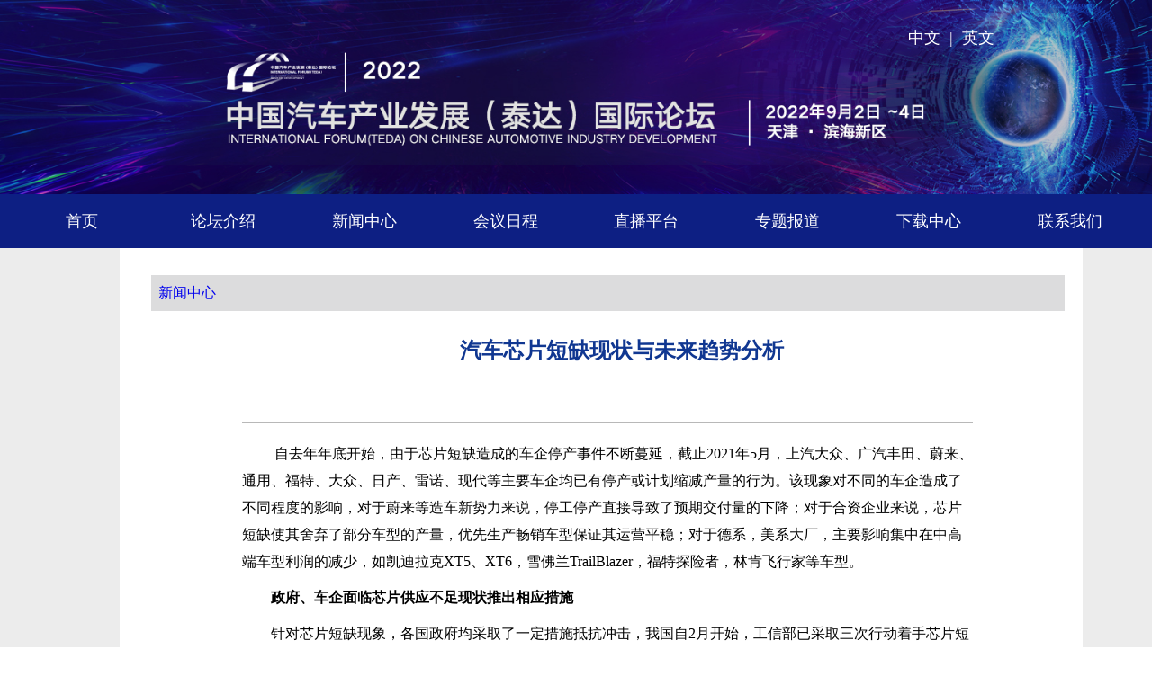

--- FILE ---
content_type: text/html; charset=utf-8,gb2312
request_url: https://forum.autoinfo.org.cn/forum2022/xwzx/381.html
body_size: 6452
content:
<!DOCTYPE html PUBLIC "-//W3C//DTD XHTML 1.0 Transitional//EN" "http://www.w3.org/TR/xhtml1/DTD/xhtml1-transitional.dtd">
<html xmlns="http://www.w3.org/1999/xhtml">
<head>
	<meta http-equiv="X-UA-Compatible" content="IE=9; IE=8; IE=7; IE=EDGE">
	<meta http-equiv="Content-Type" content="text/html; charset=utf-8" />
	<meta name="keywords" content=""/>
    <meta name="Description" content="" />
	<title>中国汽车产业发展（泰达）国际论坛</title>
<link href="/template/1/default/forum2022/images/彩色logo.png" rel="icon"/>

	<link rel="stylesheet" type="text/css" href="/template/1/default/forum2022/css/index2020.css">
          <link rel="stylesheet" type="text/css" href="/template/1/default/forum2022/css/basic.css">
       <script type="text/javascript" src="/template/1/default/forum2022/js/jquery-1.10.1.js"></script>

	

</head>

<body>
  <div class="banner">
    <img src="/template/1/default/forum2022/images/content_top.jpg" alt="">
	    <div class="lan"><a style="color:#fff;"href="/forum2022/index.html">中文</a> | <a style="color:#fff;" href="/forum2022English/index.html">英文</a></div>
  </div>
  <div class="nav_con">
    <ul class="w_big">
      <li><a  href="/forum2022/index.html"  target="_blank" class="navon">首页</a></li>
      <li><a id= "ltjs" href="/forum2022/ltjs/268.html"  target="_blank">论坛介绍</a></li>
         <li><a id= "xwzx" href="/forum2022/xwzx/index.html"  target="_blank">新闻中心</a></li>
      <li><a id= "hyrc" href="/uploads/1/file/public/202208/20220831153723_5o4uvjru4o.pdf"  target="_blank">会议日程</a></li>
		<li><a href="https://bizconfstreaming.yunkust.com/Teda-car.html"  target="_blank">直播平台</a></li>

                <li><a href="http://forum.autoinfo.org.cn/forumZt2022/index.html"  target="_blank">专题报道</a></li>
      <!--<li><a id= "tdzs" href="/forum2022/tdzs/index.html"  target="_blank">泰达之声</a></li> -->
      <!--<li><a id= "gdft" href="/forum2022/gdft/index.html"  target="_blank">高端访谈</a></li> -->
      <li><a id= "xzzx" href="/forum2022/xzzx/index.html"  target="_blank">下载中心</a></li>
      <li><a id="lxwm" href="/forum2022/lxwm/270.html"  target="_blank">联系我们</a></li>
    </ul>
  </div>

<div class="content_sec" style="background-color:#ececec;">
	<div style="margin: 0 auto;width: 1015px">
	<div class="gyltmiddle" style="background-color:white;">
		 <div class="channel_tab" style="margin: 0 auto;background: #dcdcdd;border-bottom: none;padding-bottom: 0px;line-height: 40px;height: 40px;margin-bottom: 15px;">
                <span class="noline"><a href="/forum2022/xwzx/" class="a c-desc">&nbsp;&nbsp;新闻中心</a> </span>                 </div>
<input type = "hidden" id = "swich" value = "新闻中心"/>
		<div class="text">
			<p class="title">汽车芯片短缺现状与未来趋势分析</p>
                    	<p class="origin"></p>
			<p><p>&nbsp;自去年年底开始，由于芯片短缺造成的车企停产事件不断蔓延，截止2021年5月，上汽大众、广汽丰田、蔚来、通用、福特、大众、日产、雷诺、现代等主要车企均已有停产或计划缩减产量的行为。该现象对不同的车企造成了不同程度的影响，对于蔚来等造车新势力来说，停工停产直接导致了预期交付量的下降；对于合资企业来说，芯片短缺使其舍弃了部分车型的产量，优先生产畅销车型保证其运营平稳；对于德系，美系大厂，主要影响集中在中高端车型利润的减少，如凯迪拉克XT5、XT6，雪佛兰TrailBlazer，福特探险者，林肯飞行家等车型。</p>
<p><strong>政府、车企面临芯片供应不足现状推出相应措施</strong></p>
<p>针对芯片短缺现象，各国政府均采取了一定措施抵抗冲击，我国自2月开始，工信部已采取三次行动着手芯片短缺问题，强化未来智能化、电动化、网联化技术趋势下芯片供应能力建设。具体来说，工信部于2月9日与主要汽车芯片供应企业代表进行座谈交流，建议汽车芯片供应企业高度重视中国市场，调配产能，提升流通环节效率，同时与上下游企业加强协同合作。2月26日，工信部推动供需对接，推出《汽车半导体供需对接手册》，明确列举了59家半导体企业的568款产品与26家汽车及零部件企业的1000条产品需求信息。3月24日，辛国斌主持召开汽车芯片供应问题研讨会，提出远近结合、系统推进的解决方向，聚焦于三点要求：客观全面认识当前形式；着眼当前供应问题；加紧长远布局，统筹发展需求。基于工信部的三次主要行动来看，政府层面的调控主要起两方面的作用：1.成为芯片供求关系间的桥梁，打通供求双方之间的信息壁垒，宏观调控产能，提升全产业链的运行效率。2.分别对当前环境与未来发展进行分析规划，挖掘产业共性问题，引导关键技术的实现与资金投入的流动方向，为企业提供宏观的战略方向与供应渠道。</p>
<p>世界范围内，美国计划向半导体研发领域投资500亿美元，增加芯片产能，提升其芯片在全球产量中的百分比；欧盟则将重点放在未来十年内的规划上，计划在2030年全球的半导体市场中产量占比增至20%；日本重点关注与美国芯片产业供应链进行稳定的合作，同时覆盖其它重要零部件供应链合作。可以看出欧美国家主要将重点放在提升芯片产量上，日本则是希望通过更加稳定的合作，保障汽车产业链关键零部件的稳定供应。</p>
<p>除政府外，各家主要车企也纷纷推出相应对策，缓解芯片短缺带来的冲击，如表1所示：</p>
<p style="text-align: center;">表1 供应商应对策略</p>
<div align="center">
<table border="1" cellspacing="0">
    <tbody>
        <tr>
            <td width="92" valign="center">
            <div align="center">企业</div>
            </td>
            <td width="475" valign="center">
            <div align="center">策略</div>
            </td>
        </tr>
        <tr>
            <td width="92" valign="center">
            <div align="center">大众</div>
            </td>
            <td width="475" valign="center">
            <div align="center">调整生产策略，重构供应关系，调整在华研发模式</div>
            </td>
        </tr>
        <tr>
            <td width="92" valign="center">
            <div align="center">丰田</div>
            </td>
            <td width="475" valign="center">
            <div align="center">实施业务连续性计划，要求供应商储备2~6个月的芯片用量</div>
            </td>
        </tr>
        <tr>
            <td width="92" valign="center">
            <div align="center">通用</div>
            </td>
            <td width="475" valign="center">
            <div align="center">缩减生产车型</div>
            </td>
        </tr>
        <tr>
            <td width="92" valign="center">
            <div align="center">福特</div>
            </td>
            <td width="475" valign="center">
            <div align="center">暂停芯片组装，加速其他环节生产</div>
            </td>
        </tr>
        <tr>
            <td width="92" valign="center">
            <div align="center">比亚迪</div>
            </td>
            <td width="475" valign="center">
            <div align="center">半导体业务分拆与投资</div>
            </td>
        </tr>
        <tr>
            <td width="92" valign="center">
            <div align="center">吉利</div>
            </td>
            <td width="475" valign="center">
            <div align="center">调整生产计划，锁定供应商订单，加大自研投入，打通供应商渠道</div>
            </td>
        </tr>
        <tr>
            <td width="92" valign="center">
            <div align="center">广汽</div>
            </td>
            <td width="475" valign="center">
            <div align="center">成立芯片对应小组，增加解决方案</div>
            </td>
        </tr>
        <tr>
            <td width="92" valign="center">
            <div align="center">长城</div>
            </td>
            <td width="475" valign="center">
            <div align="center">半导体企业投资</div>
            </td>
        </tr>
        <tr>
            <td width="92" valign="center">
            <div align="center">五菱</div>
            </td>
            <td width="475" valign="center">
            <div align="center">组件TDC芯片国产化工作小组</div>
            </td>
        </tr>
    </tbody>
</table>
</div>
<p>由表1可以看出，国外由于占领当前芯片技术优势，应对策略主要为重构芯片供应链管理与采购模式，重点关注车企与芯片供应商的直接沟通，保证渠道稳定。而国内主机厂则更加关注芯片国产化替代进程，加大投资与自建研发生产能力，提升芯片供应的稳定性。</p>
<p><strong>现阶段芯片供应不足的四大主要原因</strong></p>
<p>当前芯片供应短缺的主要由不可抗力、市场回暖超出预期，整体芯片市场资源竞争和晶圆供求问题四大主要原因导致：</p>
<p>1.不可抗力的主要表现为大部分芯片供应商由于疫情降低产能或停产，直接导致供给不足，此外，还存在例如得克萨斯州寒潮迫使芯片制造企业暂时关闭、瑞萨工厂火灾等灾害因素导致产量下降。</p>
<p>2.由于去年车企预估市场过于悲观，导致半导体厂商自身也在降低产能计划，而汽车市场的回暖速度超出预期，芯片上游企业又需要提前半年至一年来规划产能，所以导致了相关汽车芯片的产品产能不足。</p>
<p>3.除汽车产业对芯片的需求外，全球的消费电子市场需求旺盛，导致了芯片工厂的产能向消费电子领域倾斜，压缩了汽车芯片的产能。</p>
<p>4.汽车芯片广泛使用的晶圆尺寸为8英寸，但目前很多芯片工厂已经停止生产8英寸的晶圆，转为生产12英寸的晶圆。</p>
<p>综合四点因素来看，汽车芯片短缺与芯片制造厂商产能下降的原因较为多元，且在芯片产业链的全周期的部分，无法从单一端口解决汽车产业芯片供应不足的现状，对于我国市场，2020年全球汽车芯片市场规模约3000亿元，而我国自主汽车芯片产业规模仅约为70亿元，占比小于2.5%，且主要分散在低附加值和低可靠性领域。缺乏自主可控的芯片产业链是造成目前我国产业链安全问题的根本原因，主要体现在国内核心芯片零部件企业缺失、汽车芯片行业原始创新能力缺失以及芯片相关标准体系和验证手段的缺失。</p>
<p style="text-align: center;"><img src="http://forum.autoinfo.com.cn/upload/www/202106/04074330bi0c.jpg" width="404" height="248" alt="" /></p>
<p style="text-align: center;">图1 我国芯片自主情况</p>
<p style="text-align: center;"><img src="http://forum.autoinfo.com.cn/upload/www/202106/04074400dyew.jpg" width="341" height="254" alt="" /></p>
<p style="text-align: center;">图2 汽车芯片市场企业竞争格局</p>
<p><strong>未来芯片产业发展趋势分析</strong></p>
<p>我国政府已在顶层设计中将芯片列为关键技术，在《新能源汽车产业发展规划（2021~2035年）》中，将车规级芯片列为技术提升重点。重点城市在十三五区间也通过颁布政策、产业规划投资来促进本地集成电路的产业发展，成效显著。工业和信息化部党组成员、副部长辛国斌和工业和信息化部电子信息司司长乔跃山近期在公开讲话中，也明确了未来芯片产业政策鼓励方向。在当前技术实力尚显不足的产业现状下，强化供需对接是主要脉络。同时不断加大技术研发的投入，打造完整的芯片自主产业链，未来，聚焦性扶持政策、资金性补贴将有望出台。</p>
<p>从技术的角度来看，随着智能网联技术的普及，传统芯片对于高算力需求的自动驾驶相关算法的支持已经明显不足；智能座舱作为智能网联车辆当前阶段较易实现的部分，搭载了多样化的娱乐、通讯、交互等功能，对计算实时性、带宽、传输速率需求也有了明显提升；同时，如MPC的车辆控制算法已经较为成熟，对比传统PID控制算法具有更好的控制效果，但在当前环境下，受限于芯片算力与成本，仍然没有大规模普及应用&hellip;&hellip;在种种技术需求的驱动下，未来芯片产业会向着高算力、低成本、高可靠性的方向进行发展，企业对于芯片产业的投资孵化也可重点关注相关技术。</p>
<p style="text-align: center;"><span style="color: rgb(228, 15, 15); font-family: 微软雅黑; font-size: 14px; text-align: center; text-indent: 28px;">版权声明：本文为中国汽车工业信息网原创，转载请注明作者和出处，并保证文章内容的完整性。</span></p></p>
		</div>
	</div>
	</div>
</div>

   <div class="footer">
      <div class="footer_con w">
        <div class="footer_l">
          <div class="footer_logo"><img src="/template/1/default/forum2022/images/logo1.png" alt=""></div>
          <div class="footer_txt">
            <img src="/template/1/default/forum2022/images/zt.png" alt="">
            <p>Copyright © 2022 IFCAID All Rights Reserved</p>
            <p>版权所有: 中国汽车产业发展（泰达）国际论坛组委会</p>
          </div>
        </div>
        <div class="footer_ewm">
          <img src="/template/1/default/forum2022/images/ewm.png" alt="">官方微信号：IFCAID
        </div>
      </div>
    </div>
	
	

<script type="text/javascript">
$(function(){
		         
			 var val = $("#swich").val();
                         
                        $(".nav_con ul li a").removeClass("navon");               
                           if(val  =="论坛介绍"){
                            $("#ltjs").addClass('navon');
                            }else if(val  =="下载中心"){
                            $("#xzzx").addClass('navon');
                            }else if(val  =="联系我们"){
                            $("#lxwm").addClass('navon');
                            }
				
				
			
		});
	

</script>



<div style="display:none;">
	<script type="text/javascript">
	var _bdhmProtocol = (("https:" == document.location.protocol) ? " https://" : " http://");
	document.write(unescape("%3Cscript src='" + _bdhmProtocol + "hm.baidu.com/h.js%3F122652e3134c59c1508250835447e302' type='text/javascript'%3E%3C/script%3E"));
	</script>
</div>

</body>
</html>


--- FILE ---
content_type: text/css
request_url: https://forum.autoinfo.org.cn/template/1/default/forum2022/css/index2020.css
body_size: 3109
content:
@charset "utf-8";
/* CSS Document */
/*reset-----------------------------------------------------------*/
*{ border:0px; margin:0; padding:0;}
body{ width:100%; min-width:1215px; height:auto; padding:0px; margin:0 auto; -webkit-text-size-adjust:none; }  :focus{ outline:none;}
a{ cursor:pointer; text-decoration:none;}
img{ border:0;}
input,select,textarea{ vertical-align:middle; font-family:inherit; font-size:inherit;}
ul li{ list-style-type:none;}
.clearfix {clear:both;}
.none {display:none;}
.auto {
	MARGIN-LEFT: auto; MARGIN-RIGHT: auto
}
.fl {
	FLOAT: left
}
.fr {
	FLOAT: right
}
.show {
	DISPLAY: block !important
}
.hide {
	DISPLAY: none !important
}

/*------------首页------------*/ 

.topimg{width:100%; height:261px; background:url(../images/forum2020_01.jpg) no-repeat center top;}

/*导航*/

.nav{width:100%; height:70px; background:url(../images/forum2020_02.jpg) no-repeat center top;}
/*.nav ul {width:1215px; height:70px; margin:0 auto;}*/
.nav ul {width:1090px; height:70px; margin:0 auto;}
.nav ul li{width:121px; height:70px; font:normal 18px/70px "微软雅黑"; float:left; text-align:center;position:relative; }
.nav ul li a.nav_a{width:114px; color:#000; height:100%; display:block;}
.nav ul li a.nav_a:hover{font:bold 18px/70px "微软雅黑"; color:#0018ad;}
.nav ul li a.nav_a.checked{font:bold 18px/70px "微软雅黑";color:#0018ad;}

.nav .nav_list{ width:114px;background:#d3e4fc; position:absolute; left:0px; top:70px; z-index:999; display:none;}
.nav .nav_list2{ height:25px; font:normal 16px/25px "微软雅黑"; }
.nav .nav_list a{ width:100%; height:45px; color:#000; font:normal 16px/45px "微软雅黑"; display:block; }
.nav .nav_list a:hover{ width:100%; height:45px; background:#5583c8; font:bold 18px/70px "微软雅黑"; color:#d3e4fc;}


.zksdimg{width:100%; height:152px; background:url(../images/forum2020_03.jpg) no-repeat center top;}

.content{width:1215px; height:auto; margin:0 auto; overflow:hidden; padding-top:40px;} 


/*智库视点*/

.bwsd{width:100%; height:auto; overflow:hidden; position:relative;}
.bwsd .titb{width:130px; height:50px; position:absolute; top:0px; left:0px; text-align:center; border:2px solid #dedede; font:normal 24px/50px "微软雅黑"; color:#555555; }
.bwsd .titb a{ color:#555555;}

.con_box{width:100%; height:auto; border-bottom:1px solid #bfbfbf; margin-top:80px; margin-bottom:20px; padding-bottom:40px; overflow:hidden;}
.con_box_zjsd{border-bottom:0px; margin-top:80px; margin-bottom:20px; padding-bottom:40px; overflow:hidden;}
.con_box .conbox_left{ width:478px; height:318px; float:left;}
.con_box .conbox_left img{width:478px; height:316px; overflow:hidden;}
.con_box .conbox_right{width:675px; height:auto; float:right;}
.con_box .conbox_right p.tit{width:auto; height:35px;  }
.con_box .conbox_right p.tit a{color:#22318c;font:bold 26px/35px "微软雅黑";}
.con_box .conbox_right p.zy{width:100%; height:230px; margin-top:30px; font:normal 18px/28px "微软雅黑";}
.con_box .conbox_right p.date{width:auto; height:22px; margin-top:10px; float:right; font:normal 14px/22px "微软雅黑";}

/*政策研读*/

.zcydbox{width:100%; height:auto; margin-top:30px; overflow:hidden; background:url(../images/forum2020_10.jpg) no-repeat center top;}
.zcfg_left{width:775px; height:auto; float:left; margin-top:120px; border-right:1px solid #e5e5e5; position:relative;}
.zcfg_left .zcfgfont{width:auto; height:30px; font:bold 20px/30px "微软雅黑"; border-bottom:3px solid #e5e5e5; position:absolute; top:-2px; left:0px;}
.zcfgfont a{color:#000;}

.zc_box{width:97%; height:auto; border-top:1px solid #e5e5e5; margin-top:30px; margin-bottom:20px; padding-top:40px; overflow:hidden;}
.zc_box .zcyd_left{ width:355px; height:195px; float:left;}
.zc_box .zcyd_left img{width:355px; height:195px; overflow:hidden; }
.zc_box .zcyd_right{width:380px; height:auto; float:left;margin-left:10px;}
.zc_box .zcyd_right p.tit{width:auto; height:auto; margin-top: 15px; }
.zc_box .zcyd_right p.tit a{color:#000; font:bold 26px/35px "微软雅黑";}
.zc_box .zcyd_right p.zy{width:100%; height:30px; margin-top:30px; font:normal 18px/22px "微软雅黑";color:#979797;}
.zc_box .zcyd_right p.date{width:auto; height:22px; margin-top:40px; float:left; font:normal 16px/22px "微软雅黑";color:#979797;}

.tbgz_right{width:420px; height:auto; float:right; margin-top:120px; overflow:hidden; position:relative; }
.tbgz_right .zcfgfont{width:auto; height:30px; font:bold 20px/30px "微软雅黑"; border-bottom:3px solid #e5e5e5; position:absolute; top:-2px; left:0px;}
.tbgz_right .tbgz{width:100%; height:auto; border-top:1px solid #e5e5e5; margin-top:30px; padding-top:30px; overflow:hidden; }
.tbgz_right .tbgz p.tit{width:auto; height:auto;  }
.tbgz_right .tbgz p.tit a{color:#000; font:bold 20px/30px "微软雅黑";}
.tbgz_right .tbgz p.date{width:auto; height:20px; margin-top:10px; float:left; font:normal 12px/20px "微软雅黑";color:#979797; }

/*论坛动态*/

.ltdt_box{width:100%; height:520px; margin-top:30px; padding-top:130px; overflow:hidden; background:url(../images/forum2020_13.jpg) no-repeat center top;}
.xwbox_left{width:757px; height:507px; float:left; position:relative;}
.xwbox_left img{width:757px; height:507px; overflow:hidden; }
.xwbox_right{width:410px; height:507px; float:right; padding-left:30px; border-left:1px solid #e5e5e5; position:relative;}
.xwbox_right .ljhgfont{width:100px; height:auto; font:bold 20px/30px "微软雅黑"; background:#fff; border-bottom:3px solid #e5e5e5; position:absolute; top:-2px; left:30px;z-index:999}
.xwbox_right .linebox{width:100%; height:1px; border-top:1px solid #e5e5e5; position:absolute; top:30px; left:0; z-index:1000; }

.xwbox_right .ljhgbox{width:100%; height:500px; overflow:hidden; position:relative; }
.xwbox_right .ljhgbox .bgbox{width:100%;height:60px; background:#fff; position:absolute; top:0; left:0; z-index:88;}
.xwbox_right .ljhgbox .dtbox{width:80px; height:100%; float:left;}
.xwbox_right .ljhgbox .dtbox ul{width:100%; height:100%; }
.xwbox_right .ljhgbox .dtbox ul li{width:100%; height:34px; margin-bottom:14px;}
.xwbox_right .ljhgbox .dtbox ul li a.nav_b{width:100%; height:100%; display:block; border:1px solid #8c8c8c; text-align:center; font:bold 18px/34px "Microsoft YaHei"; color:#000;}
.xwbox_right .ljhgbox .dtbox ul li a.nav_b:hover{width:100%; height:100%; padding:1px; display:block;border:none; background:#e6e6e6; color:#000;}
.xwbox_right .ljhgbox .dtbox ul li a.checked{width:100%; height:100%; padding:1px; display:block; border:none; background:#e6e6e6; color:#000;}
.xwbox_right .ljhgbox .dtbox ul li:first-child {margin-top:10px;}

.xwbox_right .ljhgbox .nrbox{width:290px; height:500px; float:left; margin-top:10px; margin-left:30px; background:#e5e5e5;}
.xwbox_right .ljhgbox .nrbox ul{width:100%; height:100%;}
.xwbox_right .ljhgbox .nrbox ul li{width:100%; height:55px; text-indent:20px; font:normal 16px/25px "Microsoft YaHei"; color:#333;}
.xwbox_right .ljhgbox .nrbox ul li span{width:auto; height:45px; color:#333; font:bold 20px/45px "Microsoft YaHei";}

/*历届回顾上下滚动*/
#historyList{width:100%; height:auto; left:0px; top:60px; position: absolute;}
#scrollDiv{width:415px;height:510px; overflow:hidden; display: block; position:relative;}
.scroltit{ width:80px; right:7px; top:0px; position: absolute; z-index:999; }
.scroltit small{float:left; font-size:14px; width:22px; height:22px; line-height:22px; text-align: center;background:#bbbbbb;color: #fff;font-family: "宋体"; margin:2px 4px; transition: 0.5s all; -webkit-transition: 0.5s all; -moz-transition: 0.5s all; -o-transition: 0.5s all;}
.scroltit small img{margin-top:10px;}
.scroltit small:hover{ background: #ff9a22;}



/*底部*/
.foot{width:100%; height:120px; padding-top:30px; margin-bottom:10px; background:#edf2f5; border-top:1px solid #d6e0e9; border-bottom:1px solid #d6e0e9;}
.foot .lxwmbox{width:1215px; height:115px; margin:0 auto; }
.foot .lxwmbox .lxwmbox_left{width:320px; height:100px; background:url(../images/forum2020_16.jpg) no-repeat center top; float:left;}
.foot .lxwmbox .lxwmbox_right{width:550px; height:100px; float:left; margin-left:5px; text-align:left; font:normal 14px/20px "微软雅黑"; color:#000; }
.foot .lxwmbox .lxwmbox_right p.yjzt{height:50px; font:bold 23px/50px "微软雅黑"; color:#000; }



/*二级页头部*/
.nav_sec{width:100%; max-width:1880px; height:602px; margin:0 auto; background:url(../images/forum2020sec_01.jpg) no-repeat center top;}

/*内容页*/
.content_sec{min-width:1215px; width:100%; height:auto; overflow:hidden; margin:0 auto;}
.gyltleft{width:10%; height:185px; overflow:hidden; float:left;} 
.gyltright{width:9%; height:185px; overflow:hidden;float:right;}
.gyltmiddle{width:1015px; height:auto; padding-top:30px; padding-left:35px; padding-right:20px; position:relative;float:left; }
.gyltmiddle .chaname{width:180px; height:64px; position:absolute; top:40px; left:50px; }
.gyltmiddle .channelImg_bwsd{background:url(../images/forum2020_bwsd.jpg)no-repeat center top;}
.gyltmiddle .channelImg_download{background:url(../images/forum2020_download.jpg)no-repeat center top;}
.gyltmiddle .channelImg_gylt{background:url(../images/forum2020_gylt.jpg)no-repeat center top;}
.gyltmiddle .channelImg_hzhb{background:url(../images/forum2020_hzhb.jpg)no-repeat center top;}
.gyltmiddle .channelImg_lxwm{background:url(../images/forum2020_lxwm.jpg)no-repeat center top;}
.gyltmiddle .channelImg_news{background:url(../images/forum2020_news.jpg)no-repeat center top;}
.gyltmiddle .channelImg_tbgz{background:url(../images/forum2020_tbgz.jpg)no-repeat center top;}
.gyltmiddle .channelImg_zcfg{background:url(../images/forum2020_zcfg.jpg)no-repeat center top;}
.gyltmiddle .channelImg_zjsd{background:url(../images/forum2020_zjsd.jpg)no-repeat center top;}
.gyltmiddle .channelImg_reg{background:url(../images/forum2020_reg.jpg)no-repeat center top;}
.gyltmiddle .channelImg_video{background:url(../images/forum2020_video.jpg)no-repeat center top;}
.gyltmiddle .channelImg_yunketang{background:url(../images/forum2020_ykt.jpg)no-repeat center top;}
.gyltmiddle .grayline{width:100%; height:1px; border-bottom:1px solid #8c8c8c; margin-top:64px;}
.gyltmiddle .text{width:80%; height:auto; margin:30px auto; padding-left:10px; padding-right:10px;  }
.gyltmiddle .text p {line-height:30px; font:normal 16px/30px "微软雅黑"; margin-top:10px; text-indent:32px; }
.gyltmiddle .text p.title {width:auto; font:bold 24px/28px "微软雅黑"; margin: 30px auto; color:#103791; text-align:center;}
.gyltmiddle .text p.origin {width:auto; font:normal 14px/22px "微软雅黑"; border-bottom:1px solid #b8b8b8; margin: 20px auto; color:#878787; text-align:center; padding-bottom:35px;  }
.gyltmiddle .text img {margin:5px auto; display: block;}
.gyltmiddle .text table{ border-top:1px solid #7a7b7a; border-left:1px solid #7a7b7a;}
.gyltmiddle .text table tbody tr td{ padding:2px; border:1px solid #7a7b7a;border-width:0 1px 1px 0;}

/*新闻列表页*/

.lbbox{width:99%; height:auto; margin:30px auto; overflow:hidden;}
.lbbox .lb_left{ width:15%; height:100%; float:left; margin-top:30px;}
.lbbox .lb_left ul{width:100%; height:auto;}
.lbbox .lb_left ul li{width:100%; height:30px; text-indent:10px; margin-top:10px; font:bold 18px/30px "微软雅黑"; display:block; color:#000;}
.lbbox .lb_left ul li.sel{background: #e7e7e7;}
.lbbox .lb_left ul li a{ color:#000; display:block; }
.lbbox .lb_left ul li a:hover{color:#c7082c;}
.lbbox .lb_left ul li a.checked{background:#e7e7e7;}

.lbbox .lb_right{width:80%; height:auto; min-height:300px; overflow:hidden; float:left; padding-left: 30px; border-left: 1px solid #8c8c8c;}
.lbbox .lb_right .current{width:100%; height:50px; margin:5px auto; font:normal 18px/30px "微软雅黑"; color:#8c8c8c;}
.lbbox .lb_right ul{width:100%; height:auto; }
.lbbox .lb_right ul li{width:99%; height:26px; margin-bottom:10px; background:url(../images/ico23.png) no-repeat 15px 14px; float:left; color:#000;}
.lbbox .lb_right ul li span{width:120px; height:30px; padding:5px; font:normal 16px/30px "微软雅黑"; color:#819adb; background:#c1dbf2;}
.lbbox .lb_right ul li span.date{width:120px; height:30px; font:normal 16px/30px "微软雅黑"; background:#fff; color:#8c8c8c; float:right; }
.lbbox .lb_right ul li a{font:normal 16px/26px "微软雅黑";  margin-left:35px; color:#000;}
.lbbox .lb_right ul li a:hover{color:#3111ab;}
.lbbox .liebiao{width:100%; border:0px;}


--- FILE ---
content_type: text/css
request_url: https://forum.autoinfo.org.cn/template/1/default/forum2022/css/basic.css
body_size: 5514
content:
@charset "utf-8";

/* CSS Document */
* {
  margin: 0;
  padding: 0;
}

body {
  -webkit-text-size-adjust: none;
}

:focus {
  outline: none;
}

a {
  cursor: pointer;
  text-decoration: none;
}

img {
  border: 0;
}

input,
textarea {
  vertical-align: middle;
  font-family: inherit;
  font-size: inherit;
}

ul li {
  list-style-type: none;
}

.f_l {
  float: left;
  display: inline;
}

.f_r {
  float: right;
  display: inline;
}

.noborder {
  border: none !important;
}

.mt0 {
  margin-top: 0px !important;
}

.mt60 {
  margin-top: 60px;
}

.mb20 {
  margin-bottom: 20px !important;
}

.ellipsis {
  overflow: hidden;
  text-overflow: ellipsis;
  white-space: nowrap;
}

.ellipsis2 {
  display: -webkit-box;
  overflow: hidden;
  text-overflow: ellipsis;
  -webkit-line-clamp: 2;
  -webkit-box-orient: vertical;
}

body {
  overflow-x: hidden;
  font-family: "微软雅黑";
}

.w {
  width: 1220px;
  margin: 0 auto;
}

.w_big {
  width: 78%;
  min-width: 1220px;
  margin: 0 auto;
}

.banner {
  width: 100%;
  height: auto;
  overflow: hidden;
  position: relative;
  min-width: 1220px;
}

.banner img {
  width: 100%;
  height: auto;
  display: block;
  min-width: 1220px;
}

.banner .lan {
  position: absolute;
  right: 170px;
  top: 30px;
  color: #ffffff;
  font-size: 18px;
}

.banner .lan a {
  margin: 0 5px;
}

.nav_con {
  width: 100%;
  min-width: 1220px;
  height: 60px;
  overflow: hidden;
  background: #0d1f83;
}

.nav_con ul {
  display: flex;
  justify-content: space-between;
}

.nav_con ul li {
  width: 10%;
  text-align: center;
  height: 60px;
  line-height: 60px;
  display: inline-block;
}

.nav_con ul li a {
  color: #fff;
  font-size: 18px;
  width: 100%;
  height: 60px;
  display: block;
}

.nav_con ul li a:hover {
  background: #021164;
}

.nav_con ul li a.navon {
  background: #021164;
}

.txtMarquee {
  width: 100%;
  height: 60px;
  position: relative;
  background-color: #f3f3f3;
  padding: 0 36px 0 180px;
  box-sizing: border-box;
  min-width: 1220px;
}

.txtMarquee .txtMarquee_tit {
  position: absolute;
  left: 36px;
  height: 60px;
  top: 0;
  display: flex;
  align-items: center;
  z-index: 10;
  width: 150px;
  font-size: 18px;
  font-weight: bold;
  color: #0d1f83;
}

.txtMarquee .txtMarquee_tit .txtMarquee_ico {
  margin-right: 10px;
}

.txtMarquee-left {
  width: 100%;
  height: 60px;
  position: relative;
}


.txtMarquee-left .bd {
  padding: 0;
}

.txtMarquee-left .bd .tempWrap {
  width: 100% !important;
}

/* 用 !important覆盖SuperSlide自动生成的宽度，这样就可以手动控制可视宽度。 */
.txtMarquee-left .bd ul {
  overflow: hidden;
  zoom: 1;
}

.txtMarquee-left .bd ul li {
  margin-right: 30px;
  float: left;
  height: 60px;
  line-height: 60px;
  text-align: left;
  _display: inline;
  width: auto !important;
}

.txtMarquee-left .bd ul li a {
  font-size: 16px;

  color: #444444;
}

.txtMarquee-left .bd ul li a span {
  font-size: 16px;
  font-weight: bold;

  color: #0d1f83;
}

.txtMarquee-left .bd ul li a:hover {
  color: #0d1f83;
}



.item_box {
  width: 100%;
  height: auto;
  overflow: hidden;
  background: url(../images/bk01.png) no-repeat center bottom;
  min-width: 1220px;
  /* background-size: cover; */
}



.tit01 {
  width: 100%;
  height: auto;
  overflow: hidden;
  margin: 46px auto 20px auto;
}

.tit01 img {
  display: block;
  margin: 0 auto;
}

.item_con {
  display: flex;
  justify-content: space-between;
  padding-bottom: 150px;
}






/* .schedule {
  width: 100%;
  height: auto;
  overflow: hidden;
  display: flex;
  justify-content: space-between;
}

.schedule_time {
  width: 145px;
  height: auto;
  overflow: hidden;
}

.schedule_time a {
  width: 145px;
  height: 145px;
  display: block;

  margin-bottom: 24px;
  font-size: 23px;

  position: relative;
  font-family: TencentSansW7;
  font-size: 24px;
  font-weight: bold;
  line-height: 36px;

}

.schedule_time a img.time {
  width: 145px;
  height: 145px;
  position: absolute;
  left: 0;
  top: 0;
  z-index: 0;
}

.schedule_time a span {
  position: relative;
  z-index: 5;
  width: 145px;
  display: block;
  height: 145px;
  display: flex;
  justify-content: center;
  align-items: center;
  font-style: italic;
  color: #ffffff;
}

.schedule_time a img.timeon {
  display: none;
}

.schedule_time a:hover img.timeon {
  width: 145px;
  height: 145px;
  position: absolute;
  left: 0;
  top: 0;
  z-index: 2;
  display: block;
}


.schedule_time a.scheduleon img.timeon {
  width: 145px;
  height: 145px;
  position: absolute;
  left: 0;
  top: 0;
  z-index: 2;
  display: block;
} */


/* .schedule_con {
  width: 1051px;
  height: auto;
  overflow: hidden;
  height: 485px;
  box-sizing: border-box;
  background-color: #eeeeee;
  border: solid 1px #c9c9c9;
}




.schedule_con ul {
  width: 100%;
  height: auto;
  overflow: hidden;
  padding: 10px 50px;
  box-sizing: border-box;
}

.schedule_con ul li {
  width: 100%;
  height: auto;
  overflow: hidden;
  padding: 30px 0;
  box-sizing: border-box;
}

.schedule_con ul li .meeting_tit {
  font-size: 30px;
  font-weight: bold;
  font-stretch: normal;
  line-height: 48px;
  letter-spacing: 0px;
  color: #616161;
  font-style: italic;
}

.schedule_con ul li .meeting_tit span {
  font-size: 20px;
  font-weight: normal;
  color: #616161;
  font-style: normal;
  margin-left: 20px;
}

.schedule_con ul li .meeting_desc {
  width: 100%;
  height: auto;
}

.schedule_con ul li .meeting_desc p {
  font-size: 24px;
  font-weight: bold;
  letter-spacing: 0px;
  color: #0d1f83;
} */







.xwzx_con {
  width: 100%;
  height: auto;
  overflow: hidden;
  display: flex;
  justify-content: space-around;
}

.xwzx_l {
  width: 609px;
  height: 374px;
  float: left;
}

.xwzx_l img {
  width: 608px;
  height: 374px;
  object-fit: cover;
}

.xwzx_r {
  width: 612px;
  height: 374px;
}

.xwzx_r ul {
  width: 100%;
  height: auto;
}

.xwzx_r ul li {
  width: 100%;
  height: 125px;
  /* transition: all 0.3s ease-in-out 0s; */
  background: #9ea5cd url(../images/xwzx.png) no-repeat 37px center;
  position: relative;
  padding-left: 198px;
  box-sizing: border-box;
  padding-top: 10px;
  padding-right: 70px;
  color: #ffffff;
  border-bottom: 1px solid #c4c9e7;

}



.xwzx_r ul li .xwzx_tit {
  width: 100%;
  height: 66px;
  font-size: 27px;
  font-weight: bold;
  font-stretch: normal;
  line-height: 32px;
  margin-bottom: 5px;

}


.xwzx_r ul li .xwzx_decs {
  font-size: 18px;
  line-height: 30px;
  /* color: #ffffff; */
}

.xwzx_r ul li.xwzx_on {
  background: #f2f3f9 url(../images/xwzx-on.png) no-repeat 37px center;
  color: #273791;
}



.tdzs_box_new {
  height: auto;
  overflow: hidden;
}

.tdzs_con_new {
  width: 100%;
  height: 308px;
  display: flex;
  justify-content: space-between;
}

.tdzs_l_new {
  width: 549px;
  height: 308px;
}

.swiper-container4 {
  width: 549px;
  height: 100%;
  margin: 0 auto;
  overflow: hidden;
  position: relative;
  box-sizing: border-box;
}

.tdzs_img {
  width: 549px;
  height: 308px;
}

.tdzs_img img {
  width: 549px;
  height: 308px;
}

.tdzs_r_new {
  width: 642px;
  height: auto;
  overflow: hidden;
  float: right;
}
.tdzs_r_new a.more{
  float: right;
  display: flex;
  align-items: center;
  font-size:18px;
  color:#888;
}
.tdzs_r_new a.more:hover{
  color: #0d1f83;
}
ul.ul02 {
  width: 100%;
  height: auto;
  overflow: hidden;
  padding-left: 10px;
  box-sizing: border-box;
}

ul.ul02 li {
  width: 100%;
  height: 45px;
  line-height: 45px;
  font-size: 17px;
  color: #000;
  border-bottom: solid 1px #dcdcdc;
  display: flex;
  align-items: center;
  position: relative;
  /* border-left: solid 1px #dcdcdc; */
}

ul.ul02 li a {
  color: #494949;
  width: 100%;
  height: 45px;
  position: relative;
  display: block;
}
ul.ul02 li a span.yuan{
  width: 8px;
  height: 8px;
  border-radius: 50%;
  border: 1px solid #2365c2;
  display: inline-block;
  margin-left: -5px;
  background-color: #fff;
  position: relative;
  z-index: 3;
  margin-right: 5px;
}

ul.ul02 li a span.line{
 width: 1px;
 height: 45px;
 display: block;
 position: absolute;
 left: 0;
 top: 0;
 z-index: 1;
 background-color: #dcdcdc;
}

ul.ul02 li:first-child a span.line{
  height: 20px;
  top:50%;
}

ul.ul02 li a:hover {
  color: #0d1f83;
}

ul.ul02 li a span.time {
  float: right;
  color: #7e7e7e;
  /* font-size: 17px; */
}

.gcft_r_new a.more {
  width: 86px;
  height: 36px;
  border-radius: 5px;
  border: solid 1px #c8c8c8;
  line-height: 36px;
  float: right;
  display: block;
  color: rgba(0, 0, 0, 0.59);
  font-size: 18px;
  text-align: center;
}



.zksp{
  height: auto;
  overflow: hidden;
  margin-top: 50px;
}



.tit02 {
  width: 100%;
  height: 50px;
  display: flex;
  align-items: center;
  justify-content: center;
  background: url(../images/tit_bk.png) no-repeat center center;
  overflow: hidden;
  font-size: 40px;
	font-weight: normal;
	font-stretch: normal;
	line-height: 6px;
	letter-spacing: 0px;
	color: #002dab;
  margin: 30px auto;
}






.swiperbox02 {
  width: 100%;
  height: 590px;
  margin: 0 auto;
  box-sizing: border-box;
  position: relative;
}

.swiper-container2 {
  width: 1070px;
  height: 100%;
  margin: 0 auto;
  overflow: hidden;
  position: relative;
  padding: 30px 11px 30px 20px;
  box-sizing: border-box;
}

.tdzs_box {
  width: 316px;
  height: 480px;
  background-color: #ffffff;
  box-shadow: 0px 0px 11px 2px rgba(6, 0, 1, 0.18);
  border-radius: 20px;
  position: relative;
  padding: 25px 40px;
  box-sizing: border-box;
}

/* .tdzs_box img.yh1 {
  position: absolute;
  left: 24px;
  top: -18px;
}

.tdzs_box img.yh2 {
  position: absolute;
  right: 24px;
  bottom: -18px;
} */

.tdzs_box img.tdzs_img {
  width: 200px;
  height: 184px;
  display: block;
  margin: 0 auto;
}

.tdzs_box p {
  text-align: center;
}

.tdzs_box p.tdzs_name {
  color: #002dab;
  font-size: 27px;
  line-height: 40px;
  margin-top: 10px;
}

.tdzs_box p.tdzs_zw {
  font-size: 18px;
  color: #002dab;
  line-height: 30px;
}

.tdzs_box p.tdzs_tit {
  color: #494949;
  font-size: 17px;
  line-height: 25px;
  font-weight: bold;
  margin-top: 10px;
  margin-bottom: 10px;
}

.tdzs_box p.tdzs_desc {
  font-size: 13px;
  color: #494949;
  line-height: 25px;
  text-align: left;
}

.swiperbox02 .swiper-button-next-01 {
  right: 0;
  background: #ededed;
  color: #fff;
  transform: translateY(-20px);
}

.swiperbox02 .swiper-button-prev-01 {
  left: 0;
  background: #ededed;
  color: #fff;
  transform: translateY(-20px);
}

.swiperbox02 .swiper-button-next-01:hover,.swiperbox02 .swiper-button-prev-01:hover{
  background: #9ea5cd;
}

.bg_gray{
  width: 100%;
  height: auto;
  overflow: hidden;
  background-color: #f6f6f6;
  min-width: 1220px;
  padding: 40px 0;
  margin: 30px auto;
}

.yzb{
  height: 380px;
  overflow: hidden;
  padding-top: 20px;
}


.swiperbox01 {
  height: 760px;
  margin-top: 30px;
}

.swiper-container {
  width: 100%;
  height: 100%;
}

.swiper-pagination-bullet {
  border-radius: 5px;
  width: 10px;
  height: 10px;
  background: #d0d0d0;
  opacity: 1;
}

.swiper-pagination-bullet-active {
  width: 20px;
  background: #1350a3;
}

.swiper-button-next,
.swiper-button-prev {
  width: 70px;
  height: 70px;
  background-color: rgba(255, 255, 255, 0.5);
  border-radius: 50%;
  color: #1350a3;
}


.news01_box {
  width: 100%;
  height: auto;
}

.news01_box .news01_tit {
  text-align: center;
  color: #1350a3;
  width: 100%;
  height: auto;
  font-size: 37px;
  line-height: 60px;
  font-weight: bold;
  margin-bottom: 25px;
}

.news01_box .news01_img {
  width: 100%;
  height: auto;
  margin-bottom: 20px;
}

.news01_box .news01_img img {
  width: 100%;
  height: 553px;
  display: block;
}

.news01_box p {
  font-size: 16px;
  line-height: 24px;
  color: #363636;
  text-indent: 2em;
}



.content {
  height: auto;
  overflow: hidden;
  margin-top: 30px;
}

.news02_box {
  display: flex;
  justify-content: space-between;
  padding: 11px;
  box-sizing: border-box;
}

.news02 {
  width: 48%;
  height: auto;
  overflow: hidden;
  background-color: #ffffff;
  box-shadow: 0px 0px 11px 2px rgba(6, 0, 1, 0.18);
  border-radius: 20px;
  padding: 20px 25px;
  box-sizing: border-box;
}


/* .tit01 {
  width: 100%;
  height: 40px;
  overflow: hidden;
  display: flex;
  justify-content: space-between;
  margin-bottom: 15px;
}

.tit01 .tit01_l {
  font-size: 30px;
  font-weight: bold;
  color: #1350a3;
}

.tit01 a.more {
  width: 50px;
  height: 31px;
  display: inline-block;
  border: 1px solid #034b8d;
  text-align: center;
  font-size: 14px;
  line-height: 31px;
  color: #034b8d;
} */

.news02 ul.ul01 {
  width: 100%;
  height: auto;
  overflow: hidden;
}

.news02 ul.ul01 li {
  width: 100%;
  height: 45px;
  overflow: hidden;
  line-height: 45px;
  font-size: 16px;
  color: #494949;
}

.news02 ul.ul01 li a {
  color: #494949;
  float: left;
}

.news02 ul.ul01 li a:hover {
  color: #1350a3;
}

.news02 ul.ul01 li span.time {
  float: right;
}








.hcbox {
  width: 100%;
  height: auto;
  margin-bottom: 20px;
  display: block;
}




.swiperbox03 {
  width: 100%;
  height: 370px;
  margin: 0 auto;
  box-sizing: border-box;
}

.swiper-container3 {
  width: 100%;
  height: 100%;
  position: relative;
}

.yzb_box {
  width: 380px;
  height: 300px;
  background: #000;
}
.yzb_box img{
  width: 380px;
  height: 300px;
}

.ljhg_container {
  width: 100%;
  min-width: 1220px;
  height: auto;
  overflow: hidden;
  position: relative;
  /* padding-bottom: 150px; */
  /* background: url(../images/ljhgbk.png) no-repeat center 100px;
  background-size: contain; */
}

img.ljhg_bk {
  width: 100%;
  height: auto;
  position: absolute;
  left: 0;
  top: 50px;
}

.ljhg_con {
  height: auto;
  display: flex;
  justify-content: space-between;
}

.ljhg_l {
  width: 200px;
  height: auto;
  overflow: hidden;
  float: left;
  padding: 10px 0;
  position: relative;
}
.ljhg_l .ljhg_l_line{
  width: 1px;
  height: 100%;
  position: absolute;
  left: 5px;
  top: 0;
  background-color: #d2d2d2;

}

.ljhg_l a {
  width: 90px;
  height:31px;
  display: inline-block;
  text-align: right;
  color: #474747;
  line-height: 31px;
  font-size: 20px;
	font-weight: normal;
	letter-spacing: 0px;
	color: #686868;
  margin: 8px 0 10px 0;
  position: relative;
}
.ljhg_l a span.line{
  width: 10px;
	height: 31px;
	background-color: #0d1f83;
	border-radius: 5px;
  position: absolute;
  left:0;
  top: 0;
  display: none;

}

.ljhg_l a:hover span.line {
  /* display: block; */
 }
 .ljhg_l a:hover {
  color: #0d1f83;
  font-weight: bold;
}

.ljhg_l a.ljhgon {
  color: #0d1f83;
  font-weight: bold;
}
/* .ljhg_l a.ljhgon span.line {
 display: block;
} */
.ljhg_l a.ljhgfirston {
  color: #0d1f83;
  font-weight: bold;
}

.ljhg_l a.ljhgfirston  span.line {
  display: block;
 }

/* .ljhg_l a.ljhgfirst{
  display: block;

} */
.ljhg_r {
  width: 990px;
  height: 510px;
  overflow: hidden;
  float: right;
  position: relative;
}

.ljhg_r  .ljhg_img {
  width: 743px;
	height: 438px;
  position: absolute;
  left: 0;
  top: 30px;
  z-index: 2;
}

.ljhg_r  .ljhg_img img{
  width: 743px;
	height: 438px;
  object-fit: cover;
}

/* .ljhg_year {
  width: 100%;
  height: 50px;
  border-bottom: 1px solid #474747;
  font-size: 30px;
  font-weight: bold;
  text-align: right;
  line-height: 50px;
  margin-bottom: 15px;
  color: #1350a3;
} */

.ljhg_detail {
  width: 950px;
	height: 421px;
  position: absolute;
  right: 0;
  top: 88px;
  display: flex;
  z-index: 1;
  background-image: linear-gradient(to right, #5690ff , #004fdf);
  /* align-items: center; */

  box-sizing: border-box;
  padding-left: 744px;
  box-sizing: border-box;
  align-items: center;
}

/* .ljhg_detail .ljhg_img {
  width: 300px;
  height: 200px;
} */

.ljhg_detail .ljhg_txt {
  width: 100%;
  height: auto;
}

.ljhg_detail .ljhg_txt p {
  font-size: 16px;
  line-height: 30px;
  color: #ffffff;
}
.ljhg_detail .ljhg_txt p.ljhg_tit{
  font-size: 24px;
  font-weight: bold;
  margin-bottom: 15px;
}


.container {
  width: 100%;
  height: auto;
  min-width: 1220px;
}

.tit03 {
  width: 100%;
  height: 100px;
  position: relative;
  margin-bottom: 30px;
  margin-top: 50px;
}

.tit03_line {
  width: 100%;
  height: 1px;
  display: block;
  background: #e6e6e6;
  position: absolute;
  left: 0;
  top: 6px;
  z-index: 0;

}

.tit03_con img {
  position: relative;
  z-index: 10;
}

.hzhb_con1 {
  width: 100%;
  text-align: center;
  display: flex;
  justify-content: space-around;
}

.hzhb_con1 a {
  width: 250px;
  height: 120px;
  overflow: hidden;
  display: inline-block;
  border: solid 1px #919191;
  border-radius: 15px;
  margin-top: 20px;
}

.hzhb_con1 a img {
  width: 100%;
  height: 100%;
}



.hzhb_con2 {
  width: 100%;
  text-align: center;
  display: flex;
  justify-content: space-around;
  flex-wrap: wrap;
}

.hzhb_con2 a {
  width: 200px;
  height: 100px;
  overflow: hidden;
  display: inline-block;
  border: solid 1px #919191;
  border-radius: 15px;
  margin: 20px 15px;
}

.hzhb_con2 a img {
  width: 100%;
  height: 100%;
}




.footer {
  width: 100%;
  height: auto;
  overflow: hidden;
  background: #f3f3f3;
  margin-top: 50px;
  min-width: 1220px;
  padding: 10px 0;
}

.footer_con {
  display: flex;
  align-items: center;
  justify-content: space-between;
}

.footer_l {
  float: left;
  display: flex;
  align-items: center;
}

.footer_l .footer_logo {
  width: 139px;
  height: 57px;
  margin-right: 20px;
}

.footer_l .footer_txt img {
  display: block;
}

.footer_l .footer_txt p {
  color: #919191;
  font-size: 12px;
  line-height: 24px;
}

.footer_ewm {
  float: right;
  text-align: center;
  color: #919191;
  font-size: 12px;
  line-height: 24px;
}

.footer_ewm img {
  width: 94px;
  height: 94px;
  display: block;
  margin: 0 auto;
}

/* .container{ display: none;} */


.swiperbox04 {
  width: 100%;
  height: 530px;
  margin: 0 auto;
  box-sizing: border-box;
  position: relative;
}




.swiperbox04 .swiper-button-next {
  right: 0;
  background: #ededed;
  color: #fff;
  transform: translateY(-20px);
}

.swiperbox04 .swiper-button-prev {
  left: 0;
  background: #ededed;
  color: #fff;
  transform: translateY(-20px);
}


.gdft_box{

}

.hz{
  width: 100%;
  height: auto;
  overflow: hidden;
  margin-top: 30px;
  min-width: 1220px;
}

.tit03{
  font-size: 36px;
	line-height: 6px;
	color: #002dab;
  width: 100%;
  height: auto;
  overflow: hidden;
  padding: 20px 50px;
  box-sizing: border-box;
  font-weight: bold;
}


.tit04{
  font-size: 36px;
	line-height: 6px;
	color: #002dab;
  width: 100%;
  height: auto;
  overflow: hidden;
  padding: 20px 0;
  box-sizing: border-box;
  font-weight: bold;
}

.hzhb_con{
  width: 100%;
  height: 200px;
  padding: 0 50px;
  box-sizing: border-box;
  overflow: hidden;
}
.hz1{
  margin-top: 50px;
  
}
.hz1 .hzhb_con{
  width: 100%;
  height: 200px;
  padding: 0 0;
  box-sizing: border-box;
  overflow: hidden;
}

.hzhb_con .swiper {
  width: 100%;
  height: 100%;
  position: relative;
  /* padding: 0 100px; */
  box-sizing: border-box;
}

.hzhb_con .swiper .swiper-wrapper{
  /* overflow: hidden; */
}

.hzhb_con .swiper-slide {
  text-align: center;
  font-size: 18px;
  background: #fff;

  /* Center slide text vertically */
  /* display: -webkit-box;
  display: -ms-flexbox;
  display: -webkit-flex;
  display: flex;
  -webkit-box-pack: center;
  -ms-flex-pack: center;
  -webkit-justify-content: center;
  justify-content: center;
  -webkit-box-align: center;
  -ms-flex-align: center;
  -webkit-align-items: center;
  align-items: center; */
  
}
.hzhb_con .swiper-slide p{
  display: block;
  width: 100%;
  height: 40px;
  font-size: 18px;
	font-weight: normal;
	font-stretch: normal;
	line-height: 6px;
	letter-spacing: 0px;
	color: #484848;
  text-align-last: left;
  line-height: 40px;
}

.hzhb_con .swiper-slide img {
  display: block;
  width: 202px;
  height: 100px;
  border: 1px solid #e5e5e5;
  border-radius: 10px;
  object-fit: cover;
  box-sizing: border-box;
}

.hzhb_con .swiper-button-next{
  position: absolute;
  right: 0;
  bottom: 60px;
} 

.hzhb_con .swiper-button-prev{
  position: absolute;
  left: 0;
  bottom: 60px;
} 







.gdft_box {
  width: 316px;
  height: 480px;
  overflow: hidden;
  background: #f9f9f9 url(../images/gkk_bg_01.png) no-repeat center bottom;
  background-size: contain;
  
  position: relative;
  padding: 25px 30px;
  box-sizing: border-box;
  border: 1px solid #e5e5e5;
}

/* .tdzs_box img.yh1 {
  position: absolute;
  left: 24px;
  top: -18px;
}

.tdzs_box img.yh2 {
  position: absolute;
  right: 24px;
  bottom: -18px;
} */

.gdft_box img.gdft_img {
  width: 200px;
  height: 200px;
  border-radius: 50%;
  display: block;
  margin: 0 auto;
  object-fit: cover;
  position: relative;
  z-index: 2;
  
}
.gdft_box img.gdft_img_big{
  opacity: 0;
  transition: all .5s ease-out 0s;
  position: absolute;
  left: 0;
  top: 0;
  z-index: 1;
}
.gdft_box:hover img.gdft_img_big {
  width: 316px;
  height: 480px;
  display: block;
  object-fit: cover;
  opacity: 1;
  
}

.gdft_box:hover img.gdft_img { opacity: 0;}



.gdft_box p {
  text-align: center;
  position: relative;
  z-index: 2;
}

.gdft_box p.gdft_name {
  color: #002dab;
  font-size: 20px;
  line-height: 30px;
  margin-top: 15px;
  font-weight: bold;
  margin-bottom: 10px;
}



.gdft_box p.gdft_desc {
  font-size: 13px;
  color: #494949;
  line-height: 25px;
  text-align: left;
}

.gdft_box:hover p{
  color: #fff;
}

.swiper-container5 {
  width: 1070px;
  height: 100%;
  margin: 0 auto;
  overflow: hidden;
  position: relative;
  padding: 0 11px 30px 20px;
  box-sizing: border-box;
}


.swiperbox04 .swiper-button-next2 {
  right: 0;
  background: #ededed;
  color: #fff;
  transform: translateY(-20px);
}

.swiperbox04 .swiper-button-prev2 {
  left: 0;
  background: #ededed;
  color: #fff;
  transform: translateY(-20px);
}

.swiperbox04 .swiper-button-prev2:hover,.swiperbox04 .swiper-button-next2:hover{
  background: #9ea5cd;
}






















.schedule {
  width: 100%;
  height: auto;
  overflow: hidden;
}

.schedule_time {
  width: 410px;
  float: left;
}

.schedule_time a {
  width: 100%;
  height: 80px;
  border-bottom: 1px solid #cbcbcb;
  display: block;
  background: #f4f4f4 url(../images/jt2.png) no-repeat 90% center;
  font-size: 23px;
  color: #3f3f3f;
  padding-left: 80px;
  box-sizing: border-box;
  line-height: 80px;
}

.schedule_time a.scheduleon {
  background: #f9fafc url(../images/jt1.png) no-repeat 90% center;
  color: #0d1f83;
  font-weight: bold;
}

.schedule_time a:last-child {
  border-bottom: none;
}

.schedule_con {
  width: 810px;
  height: auto;
  overflow: hidden;
  float: right;
  position: relative;
  background: #f9fafc;
  padding: 0 40px 40px 40px;
  box-sizing: border-box;
}

.schedule_line {
  position: absolute;
  left: 177px;
  top: 40px;
  width: 1px;
  height: 100%;
  background: #c5c5c5;
  z-index: 5;
}

.schedule_con ul {
  width: 100%;
  height: auto;
}

.schedule_con ul li {
  width: 100%;
  height: auto;
  position: relative;
  background: url(../images/yuan.png) no-repeat 130px 35px;
  display: flex;
  justify-content: space-between;
  padding: 22px 0 22px 0;
}

.schedule_con ul li .meeting_tit {
  width: 100px;
  color: #3f3f3f;
  font-size: 22px;
  line-height: 36px;
  font-weight: bold;
}

.schedule_con ul li .meeting_desc {
  width: 540px;
  height: auto;
}

.schedule_con ul li .meeting_desc p.meeting_p01 {
  color: #3f3f3f;
  font-size: 22px;
  line-height: 36px;
}

.schedule_con ul li .meeting_desc p.meeting_p02 {
  color: #3f3f3f;
  font-size: 22px;
  line-height: 36px;
  font-weight: bold;
}

.schedule_con ul li .meeting_desc p.meeting_p02 span {
  color: #0d1f83;
}



.schedule_new {
  width: 100%;
  height: auto;
  overflow: hidden;
  min-height: 400px;

}


.schedule_tab {
  display: flex;
  justify-content: center;
}

.schedule_tab a {
  width: 240px;
  height: 59px;
  box-shadow: 0px 0px 7px 1px rgba(23, 44, 83, 0.4);
  font-size: 18px;
  color: #3f3f3f;
  text-align: center;
  border-bottom: 4px solid #c8c8c8;
  margin: 0 6px;
  line-height: 59px;
}

.schedule_tab a.schedule_tabon {
  color: #0d1f83;
  font-weight: bold;
  border-bottom: 4px solid #0d1f83;
}

.schedule_con_new {
  width: 1046px;
  height: auto;
  overflow: hidden;
  display: flex;
  justify-content: space-between;
  flex-wrap: wrap;
  margin: 0 auto;
}





.hc_tit{
  font-size: 18px;
	font-weight: bold;
	line-height: 40px;
  color: #3f3f3f;
}
.hc_tit span{ margin-left: 10px;  color: #0d1f83;}
.hc_tit span.mt{ margin-left: 0;}
.hy_time{
  font-size: 16px;
	line-height: 25px;
	color: #3f3f3f;
  margin-bottom: 3px;
}
.hy_name{
  font-size: 18px;
  line-height: 25px;
	font-weight: bold;
  color: #3f3f3f;
  position: relative;
  padding-left: 85px;
  box-sizing: border-box;
}

.hy_name span {
	font-size: 18px;
  color: #0d1f83;
  position: absolute;
  left: 0;
  top: 0;
}















/* new */
.xwzx_con{
  /* display: flex; */
  /* justify-content:space-around; */
  width: 1046px;
  height: auto;
  overflow: hidden;
  display: flex;
  justify-content: space-between;
  flex-wrap: wrap;
  margin: 0 auto;
}
.xw_item{
  width:253px;
  height: auto;
  overflow: hidden;
}
.xw_item .xw_img{
  width: 253px;
	height: 148px;
  overflow: hidden;
}

.xw_item .xw_img img{
  width: 253px;
	height: 148px;
  transition: all .5s ease-out 0s;
}
.xw_item .xw_time{
  width: 100%;
  height: 50px;
  overflow: hidden;
  position: relative;
}
.xw_item .xw_time .xw_time_line{
  width: 100%;
  height: 1px;
  position: absolute;
  left: 0;
  top: 25px;
  background: #ddd;
}
.xw_item .xw_time span{
  position: absolute;
  right: 0;
  top: 0;
  height: 50px;
  display: inline-block;
  padding-left: 5px;
  background-color: #fff;
  line-height: 50px;
  z-index: 10;
  font-size: 17px;
	color: #7e7e7e;
}
.xw_item .xw_tit{
  font-size: 18px;
	line-height: 27px;
	color: #002f7b;
}



.schedule_box {
  height: auto;
  overflow: hidden;
  margin-top: -120px;
  /* background: url(../images/hyrcbk.png) no-repeat center bottom; */
}

.schedule_detail1{

}

.schedule_detail {
  width: 32%;
  height: auto;
  overflow: hidden;
  
  background: linear-gradient(to bottom,#deeff7, #fff);
  margin-top: 47px;
  padding: 10px 0;
  box-sizing: border-box;
  text-align: center;
  /* margin-bottom: 30px; */
}
.schedule_detail1{ 	width: 477px;
	height: auto;}
.schedule_detail2{ width: 100%; }

.hy_name1{
  font-size: 18px;
  line-height: 25px;
	/* font-weight: bold; */
  color: #002f7b;
  position: relative;
  box-sizing: border-box;
}
.hy_name1 span{
  margin: 0 30px;
  color: #888;
}

.hy_name2 p{
  width: 100%;
  height: auto;
  font-size: 15px;
  line-height: 25px;
  padding-bottom: 5px;
  box-sizing: border-box;
  color: #002f7b;
}
.hy_name2 p span {
  font-size: 16px;
  font-weight: normal;
  display: block;
  color: #3f3f3f;
}
.hy_name2 p.p01{ padding-left: 0;}
.hy_name2 p.p02{ font-weight: normal; padding-left: 0;}

